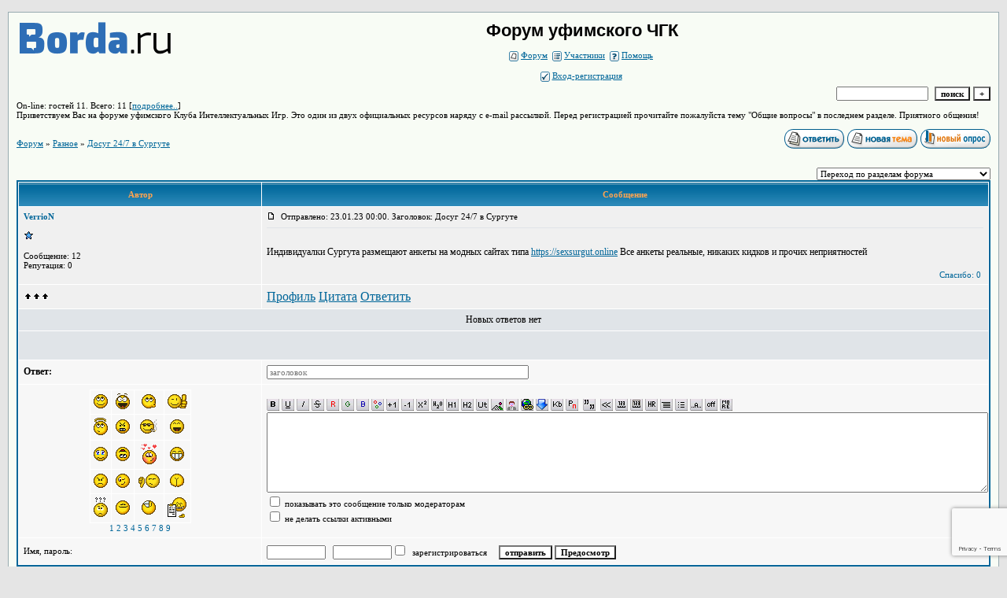

--- FILE ---
content_type: text/html; charset=utf-8
request_url: https://www.google.com/recaptcha/api2/anchor?ar=1&k=6LcKVH8UAAAAAMqfA8WQ-bln-62wz1VsLXAEwndL&co=aHR0cHM6Ly91ZmFjaGdrLmZvcnVtMjQucnU6NDQz&hl=en&v=PoyoqOPhxBO7pBk68S4YbpHZ&size=invisible&anchor-ms=20000&execute-ms=30000&cb=4g3okz5yszk1
body_size: 48615
content:
<!DOCTYPE HTML><html dir="ltr" lang="en"><head><meta http-equiv="Content-Type" content="text/html; charset=UTF-8">
<meta http-equiv="X-UA-Compatible" content="IE=edge">
<title>reCAPTCHA</title>
<style type="text/css">
/* cyrillic-ext */
@font-face {
  font-family: 'Roboto';
  font-style: normal;
  font-weight: 400;
  font-stretch: 100%;
  src: url(//fonts.gstatic.com/s/roboto/v48/KFO7CnqEu92Fr1ME7kSn66aGLdTylUAMa3GUBHMdazTgWw.woff2) format('woff2');
  unicode-range: U+0460-052F, U+1C80-1C8A, U+20B4, U+2DE0-2DFF, U+A640-A69F, U+FE2E-FE2F;
}
/* cyrillic */
@font-face {
  font-family: 'Roboto';
  font-style: normal;
  font-weight: 400;
  font-stretch: 100%;
  src: url(//fonts.gstatic.com/s/roboto/v48/KFO7CnqEu92Fr1ME7kSn66aGLdTylUAMa3iUBHMdazTgWw.woff2) format('woff2');
  unicode-range: U+0301, U+0400-045F, U+0490-0491, U+04B0-04B1, U+2116;
}
/* greek-ext */
@font-face {
  font-family: 'Roboto';
  font-style: normal;
  font-weight: 400;
  font-stretch: 100%;
  src: url(//fonts.gstatic.com/s/roboto/v48/KFO7CnqEu92Fr1ME7kSn66aGLdTylUAMa3CUBHMdazTgWw.woff2) format('woff2');
  unicode-range: U+1F00-1FFF;
}
/* greek */
@font-face {
  font-family: 'Roboto';
  font-style: normal;
  font-weight: 400;
  font-stretch: 100%;
  src: url(//fonts.gstatic.com/s/roboto/v48/KFO7CnqEu92Fr1ME7kSn66aGLdTylUAMa3-UBHMdazTgWw.woff2) format('woff2');
  unicode-range: U+0370-0377, U+037A-037F, U+0384-038A, U+038C, U+038E-03A1, U+03A3-03FF;
}
/* math */
@font-face {
  font-family: 'Roboto';
  font-style: normal;
  font-weight: 400;
  font-stretch: 100%;
  src: url(//fonts.gstatic.com/s/roboto/v48/KFO7CnqEu92Fr1ME7kSn66aGLdTylUAMawCUBHMdazTgWw.woff2) format('woff2');
  unicode-range: U+0302-0303, U+0305, U+0307-0308, U+0310, U+0312, U+0315, U+031A, U+0326-0327, U+032C, U+032F-0330, U+0332-0333, U+0338, U+033A, U+0346, U+034D, U+0391-03A1, U+03A3-03A9, U+03B1-03C9, U+03D1, U+03D5-03D6, U+03F0-03F1, U+03F4-03F5, U+2016-2017, U+2034-2038, U+203C, U+2040, U+2043, U+2047, U+2050, U+2057, U+205F, U+2070-2071, U+2074-208E, U+2090-209C, U+20D0-20DC, U+20E1, U+20E5-20EF, U+2100-2112, U+2114-2115, U+2117-2121, U+2123-214F, U+2190, U+2192, U+2194-21AE, U+21B0-21E5, U+21F1-21F2, U+21F4-2211, U+2213-2214, U+2216-22FF, U+2308-230B, U+2310, U+2319, U+231C-2321, U+2336-237A, U+237C, U+2395, U+239B-23B7, U+23D0, U+23DC-23E1, U+2474-2475, U+25AF, U+25B3, U+25B7, U+25BD, U+25C1, U+25CA, U+25CC, U+25FB, U+266D-266F, U+27C0-27FF, U+2900-2AFF, U+2B0E-2B11, U+2B30-2B4C, U+2BFE, U+3030, U+FF5B, U+FF5D, U+1D400-1D7FF, U+1EE00-1EEFF;
}
/* symbols */
@font-face {
  font-family: 'Roboto';
  font-style: normal;
  font-weight: 400;
  font-stretch: 100%;
  src: url(//fonts.gstatic.com/s/roboto/v48/KFO7CnqEu92Fr1ME7kSn66aGLdTylUAMaxKUBHMdazTgWw.woff2) format('woff2');
  unicode-range: U+0001-000C, U+000E-001F, U+007F-009F, U+20DD-20E0, U+20E2-20E4, U+2150-218F, U+2190, U+2192, U+2194-2199, U+21AF, U+21E6-21F0, U+21F3, U+2218-2219, U+2299, U+22C4-22C6, U+2300-243F, U+2440-244A, U+2460-24FF, U+25A0-27BF, U+2800-28FF, U+2921-2922, U+2981, U+29BF, U+29EB, U+2B00-2BFF, U+4DC0-4DFF, U+FFF9-FFFB, U+10140-1018E, U+10190-1019C, U+101A0, U+101D0-101FD, U+102E0-102FB, U+10E60-10E7E, U+1D2C0-1D2D3, U+1D2E0-1D37F, U+1F000-1F0FF, U+1F100-1F1AD, U+1F1E6-1F1FF, U+1F30D-1F30F, U+1F315, U+1F31C, U+1F31E, U+1F320-1F32C, U+1F336, U+1F378, U+1F37D, U+1F382, U+1F393-1F39F, U+1F3A7-1F3A8, U+1F3AC-1F3AF, U+1F3C2, U+1F3C4-1F3C6, U+1F3CA-1F3CE, U+1F3D4-1F3E0, U+1F3ED, U+1F3F1-1F3F3, U+1F3F5-1F3F7, U+1F408, U+1F415, U+1F41F, U+1F426, U+1F43F, U+1F441-1F442, U+1F444, U+1F446-1F449, U+1F44C-1F44E, U+1F453, U+1F46A, U+1F47D, U+1F4A3, U+1F4B0, U+1F4B3, U+1F4B9, U+1F4BB, U+1F4BF, U+1F4C8-1F4CB, U+1F4D6, U+1F4DA, U+1F4DF, U+1F4E3-1F4E6, U+1F4EA-1F4ED, U+1F4F7, U+1F4F9-1F4FB, U+1F4FD-1F4FE, U+1F503, U+1F507-1F50B, U+1F50D, U+1F512-1F513, U+1F53E-1F54A, U+1F54F-1F5FA, U+1F610, U+1F650-1F67F, U+1F687, U+1F68D, U+1F691, U+1F694, U+1F698, U+1F6AD, U+1F6B2, U+1F6B9-1F6BA, U+1F6BC, U+1F6C6-1F6CF, U+1F6D3-1F6D7, U+1F6E0-1F6EA, U+1F6F0-1F6F3, U+1F6F7-1F6FC, U+1F700-1F7FF, U+1F800-1F80B, U+1F810-1F847, U+1F850-1F859, U+1F860-1F887, U+1F890-1F8AD, U+1F8B0-1F8BB, U+1F8C0-1F8C1, U+1F900-1F90B, U+1F93B, U+1F946, U+1F984, U+1F996, U+1F9E9, U+1FA00-1FA6F, U+1FA70-1FA7C, U+1FA80-1FA89, U+1FA8F-1FAC6, U+1FACE-1FADC, U+1FADF-1FAE9, U+1FAF0-1FAF8, U+1FB00-1FBFF;
}
/* vietnamese */
@font-face {
  font-family: 'Roboto';
  font-style: normal;
  font-weight: 400;
  font-stretch: 100%;
  src: url(//fonts.gstatic.com/s/roboto/v48/KFO7CnqEu92Fr1ME7kSn66aGLdTylUAMa3OUBHMdazTgWw.woff2) format('woff2');
  unicode-range: U+0102-0103, U+0110-0111, U+0128-0129, U+0168-0169, U+01A0-01A1, U+01AF-01B0, U+0300-0301, U+0303-0304, U+0308-0309, U+0323, U+0329, U+1EA0-1EF9, U+20AB;
}
/* latin-ext */
@font-face {
  font-family: 'Roboto';
  font-style: normal;
  font-weight: 400;
  font-stretch: 100%;
  src: url(//fonts.gstatic.com/s/roboto/v48/KFO7CnqEu92Fr1ME7kSn66aGLdTylUAMa3KUBHMdazTgWw.woff2) format('woff2');
  unicode-range: U+0100-02BA, U+02BD-02C5, U+02C7-02CC, U+02CE-02D7, U+02DD-02FF, U+0304, U+0308, U+0329, U+1D00-1DBF, U+1E00-1E9F, U+1EF2-1EFF, U+2020, U+20A0-20AB, U+20AD-20C0, U+2113, U+2C60-2C7F, U+A720-A7FF;
}
/* latin */
@font-face {
  font-family: 'Roboto';
  font-style: normal;
  font-weight: 400;
  font-stretch: 100%;
  src: url(//fonts.gstatic.com/s/roboto/v48/KFO7CnqEu92Fr1ME7kSn66aGLdTylUAMa3yUBHMdazQ.woff2) format('woff2');
  unicode-range: U+0000-00FF, U+0131, U+0152-0153, U+02BB-02BC, U+02C6, U+02DA, U+02DC, U+0304, U+0308, U+0329, U+2000-206F, U+20AC, U+2122, U+2191, U+2193, U+2212, U+2215, U+FEFF, U+FFFD;
}
/* cyrillic-ext */
@font-face {
  font-family: 'Roboto';
  font-style: normal;
  font-weight: 500;
  font-stretch: 100%;
  src: url(//fonts.gstatic.com/s/roboto/v48/KFO7CnqEu92Fr1ME7kSn66aGLdTylUAMa3GUBHMdazTgWw.woff2) format('woff2');
  unicode-range: U+0460-052F, U+1C80-1C8A, U+20B4, U+2DE0-2DFF, U+A640-A69F, U+FE2E-FE2F;
}
/* cyrillic */
@font-face {
  font-family: 'Roboto';
  font-style: normal;
  font-weight: 500;
  font-stretch: 100%;
  src: url(//fonts.gstatic.com/s/roboto/v48/KFO7CnqEu92Fr1ME7kSn66aGLdTylUAMa3iUBHMdazTgWw.woff2) format('woff2');
  unicode-range: U+0301, U+0400-045F, U+0490-0491, U+04B0-04B1, U+2116;
}
/* greek-ext */
@font-face {
  font-family: 'Roboto';
  font-style: normal;
  font-weight: 500;
  font-stretch: 100%;
  src: url(//fonts.gstatic.com/s/roboto/v48/KFO7CnqEu92Fr1ME7kSn66aGLdTylUAMa3CUBHMdazTgWw.woff2) format('woff2');
  unicode-range: U+1F00-1FFF;
}
/* greek */
@font-face {
  font-family: 'Roboto';
  font-style: normal;
  font-weight: 500;
  font-stretch: 100%;
  src: url(//fonts.gstatic.com/s/roboto/v48/KFO7CnqEu92Fr1ME7kSn66aGLdTylUAMa3-UBHMdazTgWw.woff2) format('woff2');
  unicode-range: U+0370-0377, U+037A-037F, U+0384-038A, U+038C, U+038E-03A1, U+03A3-03FF;
}
/* math */
@font-face {
  font-family: 'Roboto';
  font-style: normal;
  font-weight: 500;
  font-stretch: 100%;
  src: url(//fonts.gstatic.com/s/roboto/v48/KFO7CnqEu92Fr1ME7kSn66aGLdTylUAMawCUBHMdazTgWw.woff2) format('woff2');
  unicode-range: U+0302-0303, U+0305, U+0307-0308, U+0310, U+0312, U+0315, U+031A, U+0326-0327, U+032C, U+032F-0330, U+0332-0333, U+0338, U+033A, U+0346, U+034D, U+0391-03A1, U+03A3-03A9, U+03B1-03C9, U+03D1, U+03D5-03D6, U+03F0-03F1, U+03F4-03F5, U+2016-2017, U+2034-2038, U+203C, U+2040, U+2043, U+2047, U+2050, U+2057, U+205F, U+2070-2071, U+2074-208E, U+2090-209C, U+20D0-20DC, U+20E1, U+20E5-20EF, U+2100-2112, U+2114-2115, U+2117-2121, U+2123-214F, U+2190, U+2192, U+2194-21AE, U+21B0-21E5, U+21F1-21F2, U+21F4-2211, U+2213-2214, U+2216-22FF, U+2308-230B, U+2310, U+2319, U+231C-2321, U+2336-237A, U+237C, U+2395, U+239B-23B7, U+23D0, U+23DC-23E1, U+2474-2475, U+25AF, U+25B3, U+25B7, U+25BD, U+25C1, U+25CA, U+25CC, U+25FB, U+266D-266F, U+27C0-27FF, U+2900-2AFF, U+2B0E-2B11, U+2B30-2B4C, U+2BFE, U+3030, U+FF5B, U+FF5D, U+1D400-1D7FF, U+1EE00-1EEFF;
}
/* symbols */
@font-face {
  font-family: 'Roboto';
  font-style: normal;
  font-weight: 500;
  font-stretch: 100%;
  src: url(//fonts.gstatic.com/s/roboto/v48/KFO7CnqEu92Fr1ME7kSn66aGLdTylUAMaxKUBHMdazTgWw.woff2) format('woff2');
  unicode-range: U+0001-000C, U+000E-001F, U+007F-009F, U+20DD-20E0, U+20E2-20E4, U+2150-218F, U+2190, U+2192, U+2194-2199, U+21AF, U+21E6-21F0, U+21F3, U+2218-2219, U+2299, U+22C4-22C6, U+2300-243F, U+2440-244A, U+2460-24FF, U+25A0-27BF, U+2800-28FF, U+2921-2922, U+2981, U+29BF, U+29EB, U+2B00-2BFF, U+4DC0-4DFF, U+FFF9-FFFB, U+10140-1018E, U+10190-1019C, U+101A0, U+101D0-101FD, U+102E0-102FB, U+10E60-10E7E, U+1D2C0-1D2D3, U+1D2E0-1D37F, U+1F000-1F0FF, U+1F100-1F1AD, U+1F1E6-1F1FF, U+1F30D-1F30F, U+1F315, U+1F31C, U+1F31E, U+1F320-1F32C, U+1F336, U+1F378, U+1F37D, U+1F382, U+1F393-1F39F, U+1F3A7-1F3A8, U+1F3AC-1F3AF, U+1F3C2, U+1F3C4-1F3C6, U+1F3CA-1F3CE, U+1F3D4-1F3E0, U+1F3ED, U+1F3F1-1F3F3, U+1F3F5-1F3F7, U+1F408, U+1F415, U+1F41F, U+1F426, U+1F43F, U+1F441-1F442, U+1F444, U+1F446-1F449, U+1F44C-1F44E, U+1F453, U+1F46A, U+1F47D, U+1F4A3, U+1F4B0, U+1F4B3, U+1F4B9, U+1F4BB, U+1F4BF, U+1F4C8-1F4CB, U+1F4D6, U+1F4DA, U+1F4DF, U+1F4E3-1F4E6, U+1F4EA-1F4ED, U+1F4F7, U+1F4F9-1F4FB, U+1F4FD-1F4FE, U+1F503, U+1F507-1F50B, U+1F50D, U+1F512-1F513, U+1F53E-1F54A, U+1F54F-1F5FA, U+1F610, U+1F650-1F67F, U+1F687, U+1F68D, U+1F691, U+1F694, U+1F698, U+1F6AD, U+1F6B2, U+1F6B9-1F6BA, U+1F6BC, U+1F6C6-1F6CF, U+1F6D3-1F6D7, U+1F6E0-1F6EA, U+1F6F0-1F6F3, U+1F6F7-1F6FC, U+1F700-1F7FF, U+1F800-1F80B, U+1F810-1F847, U+1F850-1F859, U+1F860-1F887, U+1F890-1F8AD, U+1F8B0-1F8BB, U+1F8C0-1F8C1, U+1F900-1F90B, U+1F93B, U+1F946, U+1F984, U+1F996, U+1F9E9, U+1FA00-1FA6F, U+1FA70-1FA7C, U+1FA80-1FA89, U+1FA8F-1FAC6, U+1FACE-1FADC, U+1FADF-1FAE9, U+1FAF0-1FAF8, U+1FB00-1FBFF;
}
/* vietnamese */
@font-face {
  font-family: 'Roboto';
  font-style: normal;
  font-weight: 500;
  font-stretch: 100%;
  src: url(//fonts.gstatic.com/s/roboto/v48/KFO7CnqEu92Fr1ME7kSn66aGLdTylUAMa3OUBHMdazTgWw.woff2) format('woff2');
  unicode-range: U+0102-0103, U+0110-0111, U+0128-0129, U+0168-0169, U+01A0-01A1, U+01AF-01B0, U+0300-0301, U+0303-0304, U+0308-0309, U+0323, U+0329, U+1EA0-1EF9, U+20AB;
}
/* latin-ext */
@font-face {
  font-family: 'Roboto';
  font-style: normal;
  font-weight: 500;
  font-stretch: 100%;
  src: url(//fonts.gstatic.com/s/roboto/v48/KFO7CnqEu92Fr1ME7kSn66aGLdTylUAMa3KUBHMdazTgWw.woff2) format('woff2');
  unicode-range: U+0100-02BA, U+02BD-02C5, U+02C7-02CC, U+02CE-02D7, U+02DD-02FF, U+0304, U+0308, U+0329, U+1D00-1DBF, U+1E00-1E9F, U+1EF2-1EFF, U+2020, U+20A0-20AB, U+20AD-20C0, U+2113, U+2C60-2C7F, U+A720-A7FF;
}
/* latin */
@font-face {
  font-family: 'Roboto';
  font-style: normal;
  font-weight: 500;
  font-stretch: 100%;
  src: url(//fonts.gstatic.com/s/roboto/v48/KFO7CnqEu92Fr1ME7kSn66aGLdTylUAMa3yUBHMdazQ.woff2) format('woff2');
  unicode-range: U+0000-00FF, U+0131, U+0152-0153, U+02BB-02BC, U+02C6, U+02DA, U+02DC, U+0304, U+0308, U+0329, U+2000-206F, U+20AC, U+2122, U+2191, U+2193, U+2212, U+2215, U+FEFF, U+FFFD;
}
/* cyrillic-ext */
@font-face {
  font-family: 'Roboto';
  font-style: normal;
  font-weight: 900;
  font-stretch: 100%;
  src: url(//fonts.gstatic.com/s/roboto/v48/KFO7CnqEu92Fr1ME7kSn66aGLdTylUAMa3GUBHMdazTgWw.woff2) format('woff2');
  unicode-range: U+0460-052F, U+1C80-1C8A, U+20B4, U+2DE0-2DFF, U+A640-A69F, U+FE2E-FE2F;
}
/* cyrillic */
@font-face {
  font-family: 'Roboto';
  font-style: normal;
  font-weight: 900;
  font-stretch: 100%;
  src: url(//fonts.gstatic.com/s/roboto/v48/KFO7CnqEu92Fr1ME7kSn66aGLdTylUAMa3iUBHMdazTgWw.woff2) format('woff2');
  unicode-range: U+0301, U+0400-045F, U+0490-0491, U+04B0-04B1, U+2116;
}
/* greek-ext */
@font-face {
  font-family: 'Roboto';
  font-style: normal;
  font-weight: 900;
  font-stretch: 100%;
  src: url(//fonts.gstatic.com/s/roboto/v48/KFO7CnqEu92Fr1ME7kSn66aGLdTylUAMa3CUBHMdazTgWw.woff2) format('woff2');
  unicode-range: U+1F00-1FFF;
}
/* greek */
@font-face {
  font-family: 'Roboto';
  font-style: normal;
  font-weight: 900;
  font-stretch: 100%;
  src: url(//fonts.gstatic.com/s/roboto/v48/KFO7CnqEu92Fr1ME7kSn66aGLdTylUAMa3-UBHMdazTgWw.woff2) format('woff2');
  unicode-range: U+0370-0377, U+037A-037F, U+0384-038A, U+038C, U+038E-03A1, U+03A3-03FF;
}
/* math */
@font-face {
  font-family: 'Roboto';
  font-style: normal;
  font-weight: 900;
  font-stretch: 100%;
  src: url(//fonts.gstatic.com/s/roboto/v48/KFO7CnqEu92Fr1ME7kSn66aGLdTylUAMawCUBHMdazTgWw.woff2) format('woff2');
  unicode-range: U+0302-0303, U+0305, U+0307-0308, U+0310, U+0312, U+0315, U+031A, U+0326-0327, U+032C, U+032F-0330, U+0332-0333, U+0338, U+033A, U+0346, U+034D, U+0391-03A1, U+03A3-03A9, U+03B1-03C9, U+03D1, U+03D5-03D6, U+03F0-03F1, U+03F4-03F5, U+2016-2017, U+2034-2038, U+203C, U+2040, U+2043, U+2047, U+2050, U+2057, U+205F, U+2070-2071, U+2074-208E, U+2090-209C, U+20D0-20DC, U+20E1, U+20E5-20EF, U+2100-2112, U+2114-2115, U+2117-2121, U+2123-214F, U+2190, U+2192, U+2194-21AE, U+21B0-21E5, U+21F1-21F2, U+21F4-2211, U+2213-2214, U+2216-22FF, U+2308-230B, U+2310, U+2319, U+231C-2321, U+2336-237A, U+237C, U+2395, U+239B-23B7, U+23D0, U+23DC-23E1, U+2474-2475, U+25AF, U+25B3, U+25B7, U+25BD, U+25C1, U+25CA, U+25CC, U+25FB, U+266D-266F, U+27C0-27FF, U+2900-2AFF, U+2B0E-2B11, U+2B30-2B4C, U+2BFE, U+3030, U+FF5B, U+FF5D, U+1D400-1D7FF, U+1EE00-1EEFF;
}
/* symbols */
@font-face {
  font-family: 'Roboto';
  font-style: normal;
  font-weight: 900;
  font-stretch: 100%;
  src: url(//fonts.gstatic.com/s/roboto/v48/KFO7CnqEu92Fr1ME7kSn66aGLdTylUAMaxKUBHMdazTgWw.woff2) format('woff2');
  unicode-range: U+0001-000C, U+000E-001F, U+007F-009F, U+20DD-20E0, U+20E2-20E4, U+2150-218F, U+2190, U+2192, U+2194-2199, U+21AF, U+21E6-21F0, U+21F3, U+2218-2219, U+2299, U+22C4-22C6, U+2300-243F, U+2440-244A, U+2460-24FF, U+25A0-27BF, U+2800-28FF, U+2921-2922, U+2981, U+29BF, U+29EB, U+2B00-2BFF, U+4DC0-4DFF, U+FFF9-FFFB, U+10140-1018E, U+10190-1019C, U+101A0, U+101D0-101FD, U+102E0-102FB, U+10E60-10E7E, U+1D2C0-1D2D3, U+1D2E0-1D37F, U+1F000-1F0FF, U+1F100-1F1AD, U+1F1E6-1F1FF, U+1F30D-1F30F, U+1F315, U+1F31C, U+1F31E, U+1F320-1F32C, U+1F336, U+1F378, U+1F37D, U+1F382, U+1F393-1F39F, U+1F3A7-1F3A8, U+1F3AC-1F3AF, U+1F3C2, U+1F3C4-1F3C6, U+1F3CA-1F3CE, U+1F3D4-1F3E0, U+1F3ED, U+1F3F1-1F3F3, U+1F3F5-1F3F7, U+1F408, U+1F415, U+1F41F, U+1F426, U+1F43F, U+1F441-1F442, U+1F444, U+1F446-1F449, U+1F44C-1F44E, U+1F453, U+1F46A, U+1F47D, U+1F4A3, U+1F4B0, U+1F4B3, U+1F4B9, U+1F4BB, U+1F4BF, U+1F4C8-1F4CB, U+1F4D6, U+1F4DA, U+1F4DF, U+1F4E3-1F4E6, U+1F4EA-1F4ED, U+1F4F7, U+1F4F9-1F4FB, U+1F4FD-1F4FE, U+1F503, U+1F507-1F50B, U+1F50D, U+1F512-1F513, U+1F53E-1F54A, U+1F54F-1F5FA, U+1F610, U+1F650-1F67F, U+1F687, U+1F68D, U+1F691, U+1F694, U+1F698, U+1F6AD, U+1F6B2, U+1F6B9-1F6BA, U+1F6BC, U+1F6C6-1F6CF, U+1F6D3-1F6D7, U+1F6E0-1F6EA, U+1F6F0-1F6F3, U+1F6F7-1F6FC, U+1F700-1F7FF, U+1F800-1F80B, U+1F810-1F847, U+1F850-1F859, U+1F860-1F887, U+1F890-1F8AD, U+1F8B0-1F8BB, U+1F8C0-1F8C1, U+1F900-1F90B, U+1F93B, U+1F946, U+1F984, U+1F996, U+1F9E9, U+1FA00-1FA6F, U+1FA70-1FA7C, U+1FA80-1FA89, U+1FA8F-1FAC6, U+1FACE-1FADC, U+1FADF-1FAE9, U+1FAF0-1FAF8, U+1FB00-1FBFF;
}
/* vietnamese */
@font-face {
  font-family: 'Roboto';
  font-style: normal;
  font-weight: 900;
  font-stretch: 100%;
  src: url(//fonts.gstatic.com/s/roboto/v48/KFO7CnqEu92Fr1ME7kSn66aGLdTylUAMa3OUBHMdazTgWw.woff2) format('woff2');
  unicode-range: U+0102-0103, U+0110-0111, U+0128-0129, U+0168-0169, U+01A0-01A1, U+01AF-01B0, U+0300-0301, U+0303-0304, U+0308-0309, U+0323, U+0329, U+1EA0-1EF9, U+20AB;
}
/* latin-ext */
@font-face {
  font-family: 'Roboto';
  font-style: normal;
  font-weight: 900;
  font-stretch: 100%;
  src: url(//fonts.gstatic.com/s/roboto/v48/KFO7CnqEu92Fr1ME7kSn66aGLdTylUAMa3KUBHMdazTgWw.woff2) format('woff2');
  unicode-range: U+0100-02BA, U+02BD-02C5, U+02C7-02CC, U+02CE-02D7, U+02DD-02FF, U+0304, U+0308, U+0329, U+1D00-1DBF, U+1E00-1E9F, U+1EF2-1EFF, U+2020, U+20A0-20AB, U+20AD-20C0, U+2113, U+2C60-2C7F, U+A720-A7FF;
}
/* latin */
@font-face {
  font-family: 'Roboto';
  font-style: normal;
  font-weight: 900;
  font-stretch: 100%;
  src: url(//fonts.gstatic.com/s/roboto/v48/KFO7CnqEu92Fr1ME7kSn66aGLdTylUAMa3yUBHMdazQ.woff2) format('woff2');
  unicode-range: U+0000-00FF, U+0131, U+0152-0153, U+02BB-02BC, U+02C6, U+02DA, U+02DC, U+0304, U+0308, U+0329, U+2000-206F, U+20AC, U+2122, U+2191, U+2193, U+2212, U+2215, U+FEFF, U+FFFD;
}

</style>
<link rel="stylesheet" type="text/css" href="https://www.gstatic.com/recaptcha/releases/PoyoqOPhxBO7pBk68S4YbpHZ/styles__ltr.css">
<script nonce="ZUInIAse1-M4WpG-Y6fgRA" type="text/javascript">window['__recaptcha_api'] = 'https://www.google.com/recaptcha/api2/';</script>
<script type="text/javascript" src="https://www.gstatic.com/recaptcha/releases/PoyoqOPhxBO7pBk68S4YbpHZ/recaptcha__en.js" nonce="ZUInIAse1-M4WpG-Y6fgRA">
      
    </script></head>
<body><div id="rc-anchor-alert" class="rc-anchor-alert"></div>
<input type="hidden" id="recaptcha-token" value="[base64]">
<script type="text/javascript" nonce="ZUInIAse1-M4WpG-Y6fgRA">
      recaptcha.anchor.Main.init("[\x22ainput\x22,[\x22bgdata\x22,\x22\x22,\[base64]/[base64]/[base64]/KE4oMTI0LHYsdi5HKSxMWihsLHYpKTpOKDEyNCx2LGwpLFYpLHYpLFQpKSxGKDE3MSx2KX0scjc9ZnVuY3Rpb24obCl7cmV0dXJuIGx9LEM9ZnVuY3Rpb24obCxWLHYpe04odixsLFYpLFZbYWtdPTI3OTZ9LG49ZnVuY3Rpb24obCxWKXtWLlg9KChWLlg/[base64]/[base64]/[base64]/[base64]/[base64]/[base64]/[base64]/[base64]/[base64]/[base64]/[base64]\\u003d\x22,\[base64]\\u003d\\u003d\x22,\[base64]/CqjrCncKSCilecjQfcMKgw4ZhwrV3AhPDsU9vw5XChgZ0wrDCthHDhMOTdz97wpoaVmYmw4xRQMKVfsKgw6F2AsOoGjrCv2hqLBHDt8OKEcK8XVQPQDrDscOPO3/CmWLCgUTDtngtwpvDicOxdMORw5DDgcOhw6XDjlQuw6DCjTbDsBPCux1zw6MJw6zDrMOnwpnDq8OLasKKw6TDk8OWwrzDv1JYeAnCu8K6YMOVwo9zemZpw4JNF0TDg8Osw6jDlsOyDUTCkAnDjHDClsOAwpoYQCTDnMOVw7x8w7fDk04ZBMK9w6EwFQPDok16wq/Cs8OmO8KSRcKgw4YBQ8OJw4XDt8O0w4ZocsKfw7TDtRhoYsKtwqDCmlzCoMKQWXF0Z8OREsKUw4t7C8KzwpojVWoiw7sNwq07w4/[base64]/NcOQwpDDosKMwoDCvnDDi8OtDcKHw5/[base64]/w40RwpZlR8O9wofClsO+VTtNNCLDjQZSwqnDssKtw6hkZ0bDiFAsw79JW8OvwrzCinEQw4daRcOCwq8/woQkbwlRwoYYBwcPNSPClMOlw6I3w4vCnmNkGMKqWsKwwqdFMBvDmhMqw4EGJMOBwrFRMG/[base64]/wq5kwoDDhjnDgGLCj8OGw7TCp1QvdXBRwppaOAnCvnfCnnFzJkk1A8K1dcKFwrjCvWEwHB/ChMKhw7vDhS7Cp8Kaw4PClERHw4lJY8OXCwJYUcOOaMOgw4vCpw/CtHAmK3fCt8ONACF7W15+w6XDgcOWHMOsw4IBw6cpBG51XMKHWsKiw4LCoMKGd8KlwqAQwojDmw7DpcKww7DDjVhRw5dBw7rCrsKcFGJJO8O6OcOkU8OEwpEpwrU2dBfDvE59dcKnwp5swobCrQjCti7DmhnCssOlwrDCkMO8OQo2dsKTwrDDrsOuwo/ChMOkMlHCvVfDhcOpJsK+w4Iuwr/CjcKbwrBVw65OJA4Jw7XCscOTDMOTwp1Vwq7DiF/[base64]/w4saVMONwqsAVGrDpWDCvTLDmDHDt0Jrw4cpSsO3wpg4w7t2N2fDjcKIVMK0w6DCjAXDqA8hw4HCsXPCow3CpMOjwrXCnAofIGvCqMKVw6Bcwo1NJMKkHXLCvcK7wpLDpj4mIHfChsODw7RLT1fCv8ObwrZ+w4/[base64]/DjXPDrjHDpGfCp1s4QF1DMcOqICPCkcOpw7kgFMKMX8O/w7zCtkzCo8O0b8O0w7UNwpAaNylbw58XwrQyMcOXe8OpVhViwoHDoMOmwonCmsOTUcOlw7rDi8OvY8K3GkbDmyjDoQ/CkmvDscOBwr3DuMOTw5XCsRpbMQgJfsKaw4bCrBJYwqVOYRPDqgfCpMO0wr3CkEHDnR7ChMOVwqPDvsKKwozDgzk5ecOeZMKOMjfDkAnDgmPDm8OGRy/[base64]/[base64]/EsK6esOBwqJJwp1Uw4XCkcK8woIDwrfDtMObwpHCksOdOcOzw5RQf3tmYMKfZEHCpmzCgTrDqMKEW1tywq1Xw5tQw6jDkBkcw7DCusKGw7QBBMK+w6zCtyIyw4clclrDk25Fw7YVDQVoBA7CunhtAWhzw5Bhw5NBw5/Cp8Odw7vCpUTDhBUow6TCoXkVCzrCl8KLbAQLwqpKZC/[base64]/DlsK1wqhtwoDDgWQUwpvDs3UoFsOPFcKbNXjDq13DncK6R8KgwrTDrcODIcKhRMKuPQgiw7J6woHCiDtvaMO9wqBtwrvCnMKJTAvDjMOEw6olKn7CgRhWwqbDvGrDkMO/B8OIVcOYfsOpBzzDuW95EsKlSMOAwrXDj2h4MsOlwphEGSTCkcKAwpfCmcOSNk4pwqbCqUrDnCcAwpUyw7t7w6rCmi07wp0bw7McwqfCsMKowrpTNwpfFkgGGFHCkmDCl8O6wqB6w5RREsOnwpdhdh92w5gIw7zDgMKmwpRENVDDhMKcK8OrY8O/w6DCq8ORMQHDsGcNAsKbRsOtwo3CvnUAcDs6McOudcKOIcKOwqV4wo3CkcOScgTCkMOUw5lxwqFNwqjClXsVwrExNAA+w77Cn1k1A2kZw6PDu3sVQ2vDjsOiRTbDm8O6wpIww6xJWcOVexV/TMOwOkh7w6RYwrsrw6HDisOzwq0QLjl2woplKcOuwrLCmidKCQEKw4QGFTDCmMK/wpwAwowmwonDsMKew74ZwqxvwqLDtcKew4fCvGTDvcKFSnJjHAF8w5dzwrpwAcO8w6TDlFAnOArDk8KEwrlawoETbMKzw71BVljCpisLwq0swqDCnADDvgcHw4PDq1HCt2LCrMOOw4t9aiEBwq5QN8KYIsKfw7HCrR3Cph/DihnDqMOew6/DpsKFfsOtK8Oxw4lvwo47DFZHacOqOcOZw5E1VFYmHkwiIMKJMXEqUxfChMKGwo8gw4scKhbDvcOMR8OqEsK7w47DuMKRDAZDw4bCkSl6wr1PVMKGesOqwqfCimHCrcOGR8KmwolqQwTDmcOGw75Jw7c2w5jCjcOLdcK/RCtxYsO+w7LCpsOSw7EsQsOWw6XCjsKzb3Z8QMKTw48bwoYjScO5w7Ydw404dcOQw5hHwqMxFMOjwo80w57CtgDDmV/[base64]/DvsOvwrHCpkI3w47CicKHccOKwqLDp30FKgXDo8KAw6XCuMK/[base64]/[base64]/CjcKHw4/DoMK8wr7DrMKZwoPCoMKZw4lDw6VuAMOIMsKUw4pkw5TCsQIJJk4XM8OpDjxGTsKNKybDrDhgTgsswobCvMOZw77Cr8KVZ8OpZcKxIX9bw5BBwrHCnVQdYcKdW1jDh2/CocKJN3bDu8KVLsOXIwpHM8OpGsOSO1rDpS5hwqg4woIlZcOTw4jCgsOCw5jCpsOSw5QYwrR/w7rDmV7CkcKUwqLCnUDCtcKzwpFVYMOwNmzCqsORU8OsdMKOwpnDoDvCosOnN8KfHRx2w7bDv8Kbwo1AIsKgwoTCohTDoMOVGMKbw4Qvwq7CkMKDw7/CqwUhwpcDw4rDp8K5IsK0w4TDvMK7ZMObaxVRw6cawpRVwrzCiyLCs8OwdDtNw4vCmsK9EwAFw67Cs8Ouw5A4wr/DhcOdwobDv3R7eXjCkRBfwrvDusKhGTTCkcODFMKCHMO7w6jCmS52w7LCuWw3H2vDnMOoM05WclV3wohewplWCcKNaMKWTyIaOTbDs8KEWhAvwpMtw4p2DsOhUkJ2wrHDiSVCw4vCk34ewpPCkcKUdx1hCElGJR8Two3DqsOuwrBBwpzDk27Dq8KlJcK/BnnDlMKmUMOUwoLCmj/Cg8OMa8KYTn3CuxzDjsOuDAPCkCTDhcK7fsKfDlMLTlltJlvCgsKvw7Qvw69WPBZDw5vDkcKUw67Dg8Otw5PCgAVyPcKfIwLDtjBrw7nCrsO6SsO9wpnDpjPDj8KIwolnH8K/wqHCscOnewYRaMKEw7nCt3kAUGdpw5PDlcKfw7wOVx/CmsKdw4nDhsK+wozCrhEWwqhWw6DDk0/CrsOAemAWem4GwroeccKqw41zfm3DtsKBwonDiGMqH8KsLcKww5o9w7pHVsKRMWLClyBVXcO2w4x4wrlNWVlcwoxPdEvCp2/DqcKMw7EXMcKeeljDh8K1w6bClT7CmsOyw7LCjMO3ScOfIlrCk8Klw7TCoDgBNnXDgzPDjhfDk8OlK0NEAsKceMOWa2kMO2waw4pcOgTClUosWlt1CcOocR3Di8OowoHDiAsjLsOYFC/[base64]/DtGLDqWXCuG5PW8KIw5lfKcO/D10Wwr/Co8K6JXl3bMOFBMKewo/Cjg/CkQwjFllnwoHCuXfDvUrDoW10IRcXwrbCiEvDscKHw7IBw5EgWT1fw5gEP1stLsOBw5sUw4s/[base64]/IMKXw7soEUPDt04CAcOtwqPDpHbDuQN9wqnDuwXCqsKZw4zDmD4FX3VRHMKFwoQTDMOSwrXCq8Kkwp/DsyQAw495KUwtHcOBw4nDqHk/LcOkwqfChV5mFlnCnTYIasO5CsK2ax/[base64]/CksOoJcOFY8K2K3nDgl/Cp8OEw5DDssKUASvCm8O8dsKXwo7DgwXDiMKeX8K9C0ppdx87FsKjwpLCtVHCl8OWJ8OWw7nCqjDDpcOvwpU9wrkpw7IXIsOQESPDrMKew4vCgcOaw4UXw7Y/[base64]/CjlIhw7/ClMKaZMK7PMKBw4HDpMOedsOiXzMFGhfDrxtww5UlwpnDmGLDpyjCrMOiw5nDrB7DtMOTRybDqxVfwowENcOUeVXDp0fCj1hIHcOFVDjCqjJ1w4DClxwPw5HCpz/DsFtqw5xYcQY8wpAUwr5Zdy/DrFo9QsOZw5xUwoDDtMKmJ8O9ZsKtw4fDmsOAV31pw7zDi8Kcw41yw7rColHChsOqw7FvwpZaw7vDr8OJw78SVADCughhwqc9w5LDnMOAwrEyBW9WwqByw6rDqyrChMO/[base64]/DlU/DqMK6ZcOFWsKrw55CDsOEbcKVw6B8wrrDkARWwpMvJcOewoDDs8OUa8OOW8OYOQnCpMOPGMOYw4FewohUE05CVcK4w5bDuUTDtGzCjEPDrMOHw7AtwqdxwoLCr3ZeJmV/w7VnSTDCjSUQRQfCgBzCs2tLWDYgLGrCkcO5DsO6cMObw6PCswPDv8KaEsOuwrxQfMO4QVPCmcO6C2FHFcOvFVXDiMOlWCDCp8KKw6jDs8ORKsKNEMK5XXFnKjbDuMKNFi3ChsObw4PCmsOrD3/CoVoOE8KGYEnCscOywrEMEcKvwrNREcOfMMKKw5rDgsKmwobDtcO3w5VITsKGwr0UDis9wqnCqcOaP0wZdRA2wpQAwqcwWsKIYcKIw4J8JMOGwr4zw6B9wo/[base64]/eHzDrwrDhMKnKcO8wq0CaQVmOMOzwrbCpmnCiQISHcKqw73CjcOEw7XDncKGDMOMw4/[base64]/w7/CqknDv8OOw64Sw5PCmxzCgcK8FXLCrcKaRcKZL0rDhmXDkhFgwr5Iwo5Ywp3Dil/Dk8KhU2HCtMOsPGDDoDTDi3okw4vDshI+woIkw6jCu0YOwrZ5b8KnKsKCwoHDtBEbw7jDhsOnbcOgwrdfw5UUwqPDuQojPWPCuU/[base64]/w5k+MArDnxbCvMKrwo5cQDknw47Co1EawrJjFxXDisKWw6DCmlUSw6tvwrfDvy/DuwA9w6TCnirDr8Kgw5AiUsK+wp/[base64]/w7VgwodOPHtcPEzDscOnORnDuMOYw5rCqcOSPEEJSMKmw4kdw4zCmnlafgdiw6c/w68remlsSsOsw5xgUGLCrnDCjTg9wqvDvcO1w709w7TDgRJkw6/[base64]/w6lmw4lbw4Mlw7HCkX97w7k3w4wqw6gecsKrQMKPcsKlw7oWMcKdwpJeecOOw6I0wq1LwpEZw7rCr8OzNMO7w4zCuBQUw79vw6QFSCJEw6HDk8KcwrDDpAXCocObJcKUw6UDKMO5wpRTX37CpsO+wprDoDzCtMKBPMKswpTDpWDCtcKDwqR1wr/DsSI8YlAWVcOiwqcBwpDCnsOnbcOlwqTCpcK4wp/ClMO7KygCMsKVTMKSbhwYKEvCtAt8wowTTVzDs8KOL8OGbcKWwrcqwrjCky5/w6DDkMKOTMOddwjCssKfw6Jjaw3Dj8KkSWgkw7cUTMKcw5w5w7PDmCLChSLCrCHDrMOQL8KdwrnDpgXDgMKvwrfClFxzLMOFesKdwpzCghfDjcKDOsKAw7HClsOmEX17w4/CklfDrE7Du1NjQMOZent1M8KFw5nCvcKtQkjCoF/DhynCpcOhw5RKwpYUUcO3w5jDlcOhw5oLwoFJA8OnDmBfwrZ9cEzCnsOzQsO4w4jCtWsJBB7ClAXDtsKxw6LClcOhwpTDmxgIw6XDiUXCqcOrw4YTwrrCtA5KVMKKK8Kzw6fDvcOQIRXCuTdXw4/[base64]/CrsKZw5E/bxHDrcOXdzl1wrIGViBnKMOvw7DDl8KPw4JCw5V0WmbCtl5VXsKgwr1faMKow7AOwrdzRcK4wpUATSwBw71bSMKtw7xkwonChMKJI17CtMKRRT4Fw5E9w60cXi3Ct8KLPnbDnz07Rx8Lfis2woJzRCXDrQDDucK3LgVoEcOtCsKHwr9BdiPDokjDs1sfw68lTkfDk8O/wpvDvxTDt8OyfsOGw49+FR13ahTCkBdPwqbDgsOyPjnDosKPIxNkH8Onw7HDpsKMw43Cn1TCgcOlLk3CoMKFw4AcwpvCkUjDgsOHLcOjw5MOK3Q6woDCmhFtUB/DiSEkdQMMw446w6jDucOzw5sINBsQNREOwoHDnmbCgGMrOcK/MynDr8ObRSbDnUTDgcK2QxR5VMKaw7DDskYWw6bChMKKK8KUw7jCtcK9w7p1w6PCq8KCbDfCsWJYwqLCusO4w40HdxjDosOyQsK0wrc2KMOUw5/CicOLw63Cp8OcAcOOwpDDhsOQYCZEUyp2Y18QwrdmFAJFLEcGNsKILcOsTFXDicOhBWdjw5rDkELCpsKHP8KeKsOnwovCpmM4YCBNw5lEAsKbw4wDGsKCw4DDtk/CvAQVw63DmERfw6tABFRuw7HDisOZH2TDlcKFL8OHYcKcLsKfw7PClCfDj8KXBMK9ImLDlH/CscOaw7rDtBVCXMKLwrRpNy19JGnDrV0ncsOmw4BQwqRYRFbCkD/Ct2Qow4oWw7vDlsKQw57Dm8K+fSpVwqhAc8KdZU4xVQfCkzhgbhNVwpkyYGRUVlEjbFZVWGA8w50nIXfCh8OhUsONwpnDvxHDvcO9BsO1cmpgwpfDnsKEW0U0wrw+RcKww4PCoT3DuMKkdDbCicK7wrrDhsKtw4QZwprDnsOXSlMRw5/CjlfCmgfCkXAKTRgkQhwWw73CtMODwp06w4TCh8K4a1TDg8KQWRTCqXDDpwHDvnBew5ppw6rCtj8ww6bChxoRCmnCoy5LWkvDtwQiw6DCtcO6McOTwpLCl8KXGcKaGcKlw4RTw4xgwqPCpD/CqwgTwq3Cswdfwr3DqynDmsOwIMO3YlFEX8O+PhsAwpjDuMO+w7JCTcOoVDHDjx/DlB/CpsK9LQhqU8O1w6LCnCPCgcKiwrfDt2ZeS1zCj8Ohw43Di8O/woDClQpHwofDt8OUwqdPwqsHw7lWRkEjw6zDtsKiPwDCg8OMUBDDjWTDjsKwP05Mw5pYwq5nwpRBw7fDk1g5w5gMcsO3w64Cw6DDp1xyHsOmwobDm8K/PMONeFdRaTZEQhTClsK8SMKsRsKpw7t0e8OGP8OZX8KFO8KtwoLCkR3DoSgvQArClsKJWRXDvsOvw7PCgcObRSHDm8O3djdtWEvDk1t2wqvDt8KITsOeHsO+wrLDpx7CrEV3w4fCssKcDDXDqFkLVzrCglgRIHhIXVDCsmYWwrxAwpobXxVEw6lGCsKpZcKsdMONwq/Ch8KEwo3Ch2rCvB53w6t8w5IFKArDh1TCn2NyGMOOw6pxa0PCiMKOfMKIL8OSS8K8RsKgwpjDoG/CtVXDnW5sAcKhZ8OFLsO9w4puACB2w7p8eAJNBcOZWC8fAMOTZ00pw6DCnlcufgpqGsO7woYAZk3Cp8O3IsKEwq7Co1cRNMOHw4Y0LsOLEjIJwoFuTGnDo8OabMK5w6/DjA7CvQsjw54uTsKJw6PDnWtAXcOfwoNvCcOXwotDw6jCj8OeFCfCjsKmGEHDsw8Mw64xVsK+QMOkHsKSwoItw4vCqChNw5w7w4YOw7g2woFFUcKdOF9QwqJjwqF3FCbCkcK1w73CgA8Fw5lLY8O8w4jDp8K0fApyw7DDtV/CjyDDt8KMZhBPwprCrHRCw7fCqxwLH0LDqcKFwpclwpPCkcO9w4snw4o8OcOIwpzCtmLCg8OgwobCvcO0w79nw6ILQRHDmxlBwqxhw5JLKRzCgwgTHsOtDjo2USnDvcK0wqLCtlHCt8OVwrl0BcKuLsKAwrsPw7/[base64]/CosO0YxHCu3lVw7jClxxef8KxdcOmw4lEwpdfSTcawoXCjjPCn8KHJFUXcjUlJ3vDtcK+CGXCnwvDmnU8fsKtwojDgcKeXkd3wrAKwpHCuDc/IB7CsQw+wrB7wr1FZU86LMO3wqjCpsKOwqxzw6XCtMK9KCLCpMO8wpVGw4XDj2/CmMOaCxvCnsKCw5xRw6M5wqXCvMKowokUw6zCqB/Dl8OYwoo+DAnDqcK5fXTCn0YfQR7CrcO0B8OhQsOrw5QmHMK6w4IrGVdoNRzCrAAzFSdZw7NHTVAKcWAnDTgNw5sww4IEwoIswpTCvTUWw7t9w61wHsOMw54eFcKkMcOBwo1Ww6NJR2VNwqBdK8KLw5tvwqXDmWlowr5BbsKNVgRswp/CtsOPc8OawpsGN1kKFsKJKk7DnQIgwpnDo8O6EVjCgRjCn8O3EMKsXMKBasOAwr7Cr2g+wo0YwrXDjUrCvMOETMOxworDisKow5RTw4sHw6YYMC3DosKcEMKoKsOnVlbDgl/Dl8Kxw47DgFwJwo5Mw5bDpcK/wrN2wrbCmsKjVcK2WcKyP8KafnzDnlMkwrHDsnx8DgHCk8OTcmx1P8OYD8KMw61eQnXCjsKRJMOcLCzDjFvCusONw5/CuEZCwrggwqxzw5rDux3CicOFQAg4wo1HwpHCkcOcwrnDk8OHwrNwwrfDocKOw5HDgMO3wrXCu0PCs1gTLmkMwrvDv8Oew70aRmsTWADDjSIUZsK2w5oywoXDpcKIw7DDvMOzw6ECw4E8DsO+woQpw4hdf8KwwpzCniXCs8O3w7/Dk8OrEcKmc8OXwrBnLsOOXcOLYXTCjsKyw4vDvTbCtsKgwpM8wpfCmMK/woXCmnVywo7Do8OJFcOZWsOqKMO+BsKvw5VwwrHCvMOuw7nCusOow5nDi8OLacKHw4R7wotGGMKVwrQ8woPDjidbQU4Pw71dwqQsKQdzY8OFwpjCjcKBw7PChjLCnxk7KsOrYsOdS8OUw6jCiMOFSErDlkVuETDDlcOtN8OsAWAWdcO/E2DDlMObNsKIwrjCs8OnPsKHw6vDrH/DjC7CvULCpcOQwpXDu8K/OUo/AnJvAhLCnMKew6TCrsKQwoPDusOmR8OzMRpqJVUQwpQ7X8OnLjvDi8KjwpoDw63CsXI9woHCg8KfwpbDlyXDsMODw4PDp8Oqw7hkw5Z5KsKnwq/DjcKnF8OgKcKwwpvCocOgIBfCqiPCqHrCv8ORw4UjBEZgN8Opwr0+HsK3wprDo8OsehrDusOTbsOvwqXCl8KbQsO8BhgHewbCh8OsZ8KLSF5xw7HCiyA/HMOMETNkwr7Dq8OwVV3Cr8Kzw7BrGcKfSsOWwogJw5JxZcOkw6kkLlBeMl56NXzDkMK1HMKKbFbDpMKJP8Kxd38Gw4LCi8OZScOaQyHDtsOPw7Q6DcKRw5RWw6wGeRhDNMOMDmvDpyzCgsOAH8OTOy/Co8OQwpBmwowdw7XDscOMwp/Du2gaw6EHwoUHUsKHKMOIHjQnA8KAw4jCn2JfbHvDq8OEQTA5BMKXVhEbwp50cn7Dt8KnLsKLWwjDhlTDqg1BEcKSw4AfXxVUZnrDm8K6BlPClMKLwp1HKcO8wr/DscOQZcOyTcKpwpfCksKdwpjDoRZMwqbDicKAH8K/BMKbe8Kxf0TCvXbCscO/[base64]/CujZvw4/DiFsOMcOmesKIRcKrC8OyDy0pQ8OAw7PDj8KnwrHCl8KEf14XacKAcVZ9wpvCocKFwoPCgcKCB8O1MC8KUS4PTGFQccO/UcKxwqnClMKRw6Iiwo7CuMKnw7EneMOMTsOqbMOfw7Qnw4DChsOOw6PDqMOEwp0lPQnCjgvCgMKbeVbCocK3w7vCnDjCpWTChMKkw4dbFMOrXsORw4XCnTbDgz1LwqXDs8K/YcOyw6LDvsOzw6ZaRMOrw4jDnMOWKMKOwrZtacKoXlrDjcOgw6PDgSNYw5XCqsKJTmnDmlfDmcK5w69Ew4o8MMKlw5xWd8OyXz/ChcKlXjvDq3LDvS9iQsOgTGfDo1LCpzXCqGHCt0TCl0IjcsKPQMKwwpvDmcK3wqXDvx3DmG3CvFbChMKZw6wcYxvDj2HCsi/CgMORAcKpw6Ekwo0lT8OAeVFOwp5AbkMJwp7CosORL8K0JjTDtEPCmcOFwo/CqQhLw4TDtXjCrgMiOCHClHI6Z0TCqsOWXsKGw6FLw7ZAw6Q7am5EJHPDksKgw4vCgT9/w77CjhfDoTvDh8Kzw6FLIUMufsKpwpzCgMKEQsOww7JVwp8Sw4h1BcKrw7FPwp0bwpllLMOKLAlccsKKw7gbwo3DrcKNwrgLw4TDpCDDrUzCvsKTXyJpRcK6SsK8OxIhw7l5wpFJw70ywrNwwpbCvyjCgsO/OcKPw5xiwpPCssO3XcOVw7vDniBKSxLDqQrCgcOdLcKkC8OEEjVOwokxw6/[base64]/Jk41dR7ChH5gw51DC2RpwpLDjcKxwo3CtyIzwo/DvMOkdnrCk8K8w4PCucO8wrHCiynDusKTf8KwI8KjwrfDtcK2w7rDi8Oww5zDisKdw4JnTiVBw5PDtB7DsHlFRsORXsK3wrXDisKbw688wo/ClcKIw5oHbhpMEwoIwr9Lwp/[base64]/fsOIwrrCoRXDvMOZwpXCiWVYIXIAUD7CmhBPw5jDnXc9wo1xdFHCpMK2wrvDncO8EibCoAnDgMOTTcOEPGV2w7rDq8OSwpnCtXAwMMOvKcOGw4XCnW3CozDDsG/Chh/[base64]/CisO0wo7DqnfCrFg9Wj0wEMOxBcKkNsOLZsOvwpJbwprDjMOoBsK5JwvDtRBYwpISUsKpwpvDusK4wqcVwrBqNXHCsXTCoiXDuGjCkQdUwo4TXiY0K2Bbw5MUeMKxwpPDqFjCvsO0DUHDoxXCuyvCt0NWKGNnQR8Dw4VQKsK8XcOLw4BZdFLDqcO9wr/DjxfClMOLUkFhNjTDvMKVw4RJw7w0wqHCtUJnf8O5GMKiYSzCgUIxwo7DlsOdwp4owolXesOMw7N2w4U7wpk2T8Kywq3CvMKFBMOfJ0zCpBFiwp/CrhDDrcKTw4JTMMKAw7rCggMTRkPDpRFOKGPDiE1qw4DCssO7w7BUQCkMB8OIwoXClsOGN8Ouw5h6wpV1acOiwqdURcKcKREgCW0Ywq/[base64]/DsDjDgFESwoFhL2/Dr2PCj8OVwpNDTGbDkMK+wqzCu8O3w7wQdcObLx/DuMORBwBJw6ExCBcoZ8OZEcOOPVvDiHAXaG3DpHdCwpJmZGnChcKgCMKow6zDm2zCrMKzw7vDuMK0EyMZwobDhsKwwoRpwpxmJsKMS8OZUsOXwpNswrrDmkDChcOGOknClW/CqcO0bkDDtMK0GMOBw5LCpsO2wrovwqQEa1TDvcOHFA4Two7CuRnCq3nDoGkZKwNpw6/Dpgo0AGLDtGzCk8O3Vhchw7NZM1cYVMKDAMO6E2PCkUfDpMOOwrAJwqZSWF5Uw5phw7rCll/[base64]/DnsKewr7DgMOzwojCnsKgfsKVL8ODW1kpwroqw7hwB3/CkVHDgkPDvMOnw7wqQcO0S0JFwosGJ8OwGgIqw5/CmMKmw43ChcKOw7sjTcOjwpnDoQTDi8OdeMOFMnPCn8KLbCbCh8KCw6NGwrHDhMOXw5gtFD7Ct8KsFTwRw7TCtFFyw6bDmENoaXYMw7N/[base64]/ChMKiwq/DnD4mw6TCpMONciXCncOZw5fCosOGeDANwqvCulBTJHk0w7TDucO8wrDDrGhoJFvDoTvDqcOAXMKHNXZjw4fCscK5TMK+wohnw4xPw5jCo2rCrk8zPzjDnsKgZ8KQw5ExwpHDiVbDgH89w5HCpFjCkMOIIHoSMAlYSh7DknNSwp7DkGHDr8OuwqnDrA/Dl8KlVMKAwoXDncOQPcOXMiXDlQEEQMOCUm/[base64]/CmmoRw68jw6E9BBEqek7Dp8K4clvCmMKgTsK6aMO1wrBYdsKOcmEjw5TDtSvDv18bw6NBYz5kw409wq7DklnDuCEYNRZuw7vDicOQw7QDwrliFMKFwowlw5bCscOJw67DhDjCjMOfw4/CilJRLyPCu8O0w4FvSsKlw6xFw6XCnAB+w6sOfVdPa8Ogw6prw5PCocK4w4Q9QsK1KsKIbsKtEC9Zw4JNwpzClMKew6vDslnCjns7Q05mwp/[base64]/G8O6wpgywqk5acK6wqFTU8OeawN6O8OFKcOdezhPw6NGwrDCj8Oswppdwr/DoBvCsAZqTSnCjiLCgcKcwrZ3wqPDrGXCrjdgwpDCpcKvw4XCmyw3wqHDinbDjsK9b8KOw5XDncKcw6XDoHAzwqR3w4rCqcO+OcKBwqnCsRIZJy55ZcKZwqJGQAYiwqhKasORw4HCmcO2PynDmcOeRMK+BsKZP2V0wozCtcKSZ2/CrcKvEV7CksKQSsK4wqp/SxXChcKPwojDvsOCdsKTw7w+w7ZWARQUJgNNw5jCvcKTYUBbMcOMw7zCoMOvwr5Bwo/[base64]/ClGbCmVnDqk7CmsOawpciw5t6wpPCrcOrasO4ezDCvcKJwqQjwp5Uw7V3w4JNwo4AwoZbw4YNMFx/[base64]/Dq8OIwrjCqcKLwq/DoGdRw4bDphwywpBNQxDCj8OrMWpsYDx8GcOfVcOwPE9lJcKew7XDpmRewpU6Em/DpG5Aw4rDq2LDh8KoEwRdw5XCtXlOwpXCvgtJQSTDnxjCoATCscOzwoTClMOSNVzDpwTDrsKCEmhVworCpm8Cwr49RsKII8OuQklxwo9cZcKtAncWwpokwoLDo8KgGsO8TQTCvw/[base64]/[base64]/IUbChB1IXMKGwpzDmcOVwqQiwp1QcsOnwqdIH8OUV8K7wrXDix00wrTDn8O2RcKfwrZLBlIXwpFlw47CrcOzw7rCjRfCq8OabRvDgMKxwpzDjEAZw6ZrwqxgcsK2w58qwpTDuwI5bQxtwq3ChX/Cknw6wpwOw6LDgcKQFMKDwoMqw7tOWcKzw6JBwpQuw5/DkXrCl8KRw7p/LyBJw6ZSGh/Dr3zDkxFzeRhrw5JPB2J6wr03BMO6aMKlwpHDmFHDqMKQwo/DlcKOwpRUcDbCkGdGwrEkOcO4w5jCoXB1WG3DmMKjI8O2Iwkvw6XDqVHCvkFTwqBbw7bClMOZURR4J01bf8OZX8O6T8KRw5vDmMO6wpUZw6wgUEnCo8OJJSoewrPDjsKIQSo2GMK2VXrDvmsQwqhZKcKEw6pQwrllBid2Ixlkwrc/LcKdw4bDlCIQdQHCn8K/RWHCh8OqwpNoHBZjPlbDiDzCgsKUwp7ClcKoIsKow5pXw4LDiMKdfMKKLcO0B0kzwqlqJsOUwrhkw4vCkwnCucKFPMK2wpTCsXzDsEDDucOcZGoWw6c8eCTCrAzDnh3Cp8KTVBJrw4zDunXDrsOfw7HDvcOKJSlSKMOlw5DCkn/Dt8KDLDpewroPw57DnWPDn1tpTsOawrrDtcOHHhjDhsKmf2rCt8OBU3vChMObGgrClFsMP8O3ZsOjwp7CqsKgwpbCsxPDv8KswodNdcKnwpJqwpXCv1fClAvDosK/GlXCviXCrMOdM1bDssOYw43CuEh+fcKrWwvDsMOUQcOcesKtw5oVwp52wr7Cp8K/wp7Cj8KLwoQgwqfChMO3wqvDsE3DkXFTKH1keC9ew6JgAsOgwolwwoDDtGITI1zCj0wgwqYXwrFJwrDDgRDCoVwHwqjCk2khw5DChjfCjDZ5wocFw70awrVOYHbCtMO2WMOuwr7Cp8OlwrtUwq9/[base64]/wovCisKbAMKKwo/CrTEKw7YFTWTDjsOaZMK5AsKwWMOQw6fChE4Iw4bDvcKJwqETwpPCpknDrsK5bsOkwrtSwqnCizHClERRZAvCnMKRwoR/[base64]/Cmk/DuD3DucORw6/DiWgpw67Dq8KGw7bDh3PCssKLw4bDiMOLa8KwJBBROMO4RAx5KV89w6Jcw5jCphHCpCHDgcOFLCzDnzjCqMObIMKHwprCnMOdw48QwrTDrg3DtD8UVHRCw6TDgkfCl8K/w63Ck8OVfcKrw5dNMjwTw4YYImIHFTAOQsOoPRnCpsKMaC4TwoY2w5bDhsKbDcK8bGbCij9NwqknC3PCllRZVsO8woXDpUXCsQRWdMO7Lwhcwq/Dr1sFw5UaScK1wqrCp8ONKsO7w6TCvFDDt0J1w4tPwqrDp8ObwrJmHMKtwofDj8KRwpEFNsKjCcOcAV/DozfClMOZwqNiR8OHbsKSw4E6dsKOw5/CjgQewqXCiAnDuSkgBT9xwpgHXsKcw4bCv1zDqcK9w5XDmjJdW8O/X8OgS1XDuybDsy0SLw3Dp3xBIMOnKQTDncOowrMNS07CjjjClBvDnsOcQ8ObBsK6wp/CrsOpwqYxF31qwrTDqMOCJsOmKC4Cw5ABw4HDihFWw6XCnsOLwoPDpsOww6ozCl9xOMOUWcKuworClcKKCTXDocKPw4MYasKBwoh7w48Iw4rCucOxBMKqY01OdMKORyHCk8K0AEpXwooJwodEdsOFQcKiaBhuwqQYw77DjsK2XgHDosOowoLDvXkKE8OnWzM/Y8OuSWfChMKmJcKwP8KWdF/CgjrDs8KbS0NkUSpcwoQHQxFEw6fCmDzCmT7DuAnCgA1tFMOEQ1Mmw4NXwpzDo8KqwpbDs8KwVSdaw7DDoiNRw5ILZBtzfgPCqiDCuW/[base64]/ClTYgw6LCr8OSHiYCwrgYVMKrN8KYwpkKP0LDq3gcasOvCVDCucKzIMKtW1zDlE/DtsKzXFYTwrlEw6jCgTrDmTvCjS7CkMOSwo7CrMK9CMOew7ZgOMOyw4IMw61pVsO2JyHCiSMqwoDDusKtw5zDsWLDnlXCkQhLL8OofcO4DybDp8O4w6Jgw4k3XwPCsCHCssKowrPCjMKpwqfDo8OBwrPCpnXDhh48Kg/CnDFqw6/DpsKtAGsSMRYxw67DrMOJw4MfaMOaZMKxKU4bwpHDrcO8wprCv8K6XTrCpMKpw5okw4PCvEQDJ8OKwrtqJS/[base64]/[base64]/CucOKecO3wpA1dsObHMKTenBww4sBIMOhw5vDrFfClcOPXR8eYCZGw4zCnRVMwqvDsAVmWsK6wrRmccOKw4HClwnDlMOcwqPDiVJ+CAnDqMKlBUzDinVfOAHDgcO0wq/[base64]/IxkfI0RCwrTCkkPDrw1MEy1ow6pwXUoHN8ObFUUIw6Z7GAw8wogWKMKEeMOdIyPCk0XCicKow53DpBrCtMKpFUkYBX3CucKBw5zDlMO5XcOTKcO9w4TCiX/CucOGKE7Du8KHAcOcw7nDmsOfXl/CvzPCpiTCusOiBMKpSsOVYcOCwrEHLcK3wonCp8O5ZynCsRZ8wrLClmt8wpRewo3CvsODwrNxcsOjw5vDtmHDlkrDgMKWMG9ld8O7w7LDqcKBC0F/w5PCnMOJwrt9F8Ocw63DvHB4w4TDmy8awrvDlXAWwrhZWcKSw6olw5tFB8O4aUjCjzEHV8K6wofDn8Oew6/DicOww6tfEW3CpMOqw6rCrjlqJ8OAw7hKEMOfw6YQE8OSwpjDlVdkw4tUw5DCpxdHdMODwrHDhsOQFsK6wobDv8K1dsOswrDCmSxSRHQJUSrDuMOUw5d9PsOUHx9OwrPDtTnDuxzDpQIcMsKawooEWsKew5Iqw63DgMKqFzjDoMKnWVPCuG/CocOgKMODw5HCpWNKwo7DhcOYw7/[base64]/DmxBhZzrCqcOhwr8ZSShVw4zCp2hfwrHCrcKZIMOEwps4woxqwqdfwp9MwofDthLCpnXDrUzDowjCk0pve8OlI8KUfmnDhQ/[base64]/w4vDiMK8J0oswrbCisOPwqTDkAR3w7fDgcK1w5LClBsiw4gwG8KRdBLCv8Okw7ACWMO/DAXDpHF3eR5JN8OXw6l8MlDDkkLChXteOls5TRrDl8O9wqLCuH/CkAUdagdfwqkiEC0gwqzChsKEw71Hw7RMwqrDmsKjwrI9w4QYwoXDlhvCqCbDnsKFwqzDrwbCkH7DvcOtwpM1wqN2wrNDO8KVwpPDv3E3W8K3w5YRcMOgZsKxbMK9LVV/[base64]/CqcOydmfCmDjDvDfDqcKvwocRw4DDi3cSw7hpw6kPL8Ksw4/Cjy/DgsOWYcK4ZWF9HsK1RgDCusOPTmdLbcOCC8KlwokbwpfDjjg/QcOnwrZpWyvDosKww7LDicK7wqFew7XCn0JoXsK5w4lMJz/[base64]/w687w5I5fnsDw5LCgcOSwpPDsWPDkcOrwrMYI8OCGWd+KHx1w47DrkDCp8OgWsK0wq0Jw55mw4hIUCDChUlxB3deZWbCuCvDusOywqclwoPDlcONQMKLwoJww6vDjAjDqSnCkw1YXC1+WsO5ajBew67DrA5WHsKXw7VaWRvDuG9CwpUKw6ZTcC/DvR9xw6zDjMKCw4FxL8KCwpwSamDCkix3BQMBwoLDssKpUycyw5PCqcKLwpvCucOgFMKIw6bDrMOrw51mwrLCmMOxw5w/wqXCtcOpw6bDsyREw6PCkAvDhcKTFELDrTLDqxXDkyZGBMOuO2vCrAFLw4pWw4BbwqHDtn41wqBUwrPDosKjwpZFwqXDhcKBFStWDcKxa8OnKcKLwpfCvVPCpjTCtSEMwpHCjkDDnwkxV8KIw7LCk8O/[base64]/DqMKWMUXCrTHCoMKxZsOCH0cnwoZeYsKTw7bCvB9+fMOjJcKqIHrCmsOzwo5Ew5LDgH/Dl8KLwqsbRDUYw4vDscKCwqlww5NuNsOLaDBvwprCn8KfEEPCtArChgYda8Oyw4JWMcOtRnBZwpfDmkRGUMKxc8OOwojCgsO7AMKUwqnDom7CgcOfLk0ncjEZdHHCmR/[base64]/w64GTRN6w7czEcOIHhnDqMKjZlt8w5/CilcXKMOtV2fDtMOOw4rDihjCinXDs8OYw6LDpBcsbcKRNFjCvFLDqMK0w59+wp3DtsO4wpVUMF/DjnsBwooYScKhZmk\\u003d\x22],null,[\x22conf\x22,null,\x226LcKVH8UAAAAAMqfA8WQ-bln-62wz1VsLXAEwndL\x22,0,null,null,null,0,[21,125,63,73,95,87,41,43,42,83,102,105,109,121],[1017145,391],0,null,null,null,null,0,null,0,null,700,1,null,0,\[base64]/76lBhnEnQkZnOKMAhk\\u003d\x22,0,1,null,null,1,null,0,1,null,null,null,0],\x22https://ufachgk.forum24.ru:443\x22,null,[3,1,1],null,null,null,1,3600,[\x22https://www.google.com/intl/en/policies/privacy/\x22,\x22https://www.google.com/intl/en/policies/terms/\x22],\x229gQRT+HQiok6GJ1ZLsk/EiUzaciJ8fSz5nrqVvz0yGw\\u003d\x22,1,0,null,1,1768854829458,0,0,[108],null,[131,161,80,249],\x22RC-QjDIqabmzcUGQA\x22,null,null,null,null,null,\x220dAFcWeA7HViCDp98cAk29KAEIUZPfZRJlpR1FUYoRMExSegcDuSsemwE7bnnp-XT2IWYBcvVnc957TOpyb1OWGmuUpLsCfIvIPg\x22,1768937629610]");
    </script></body></html>